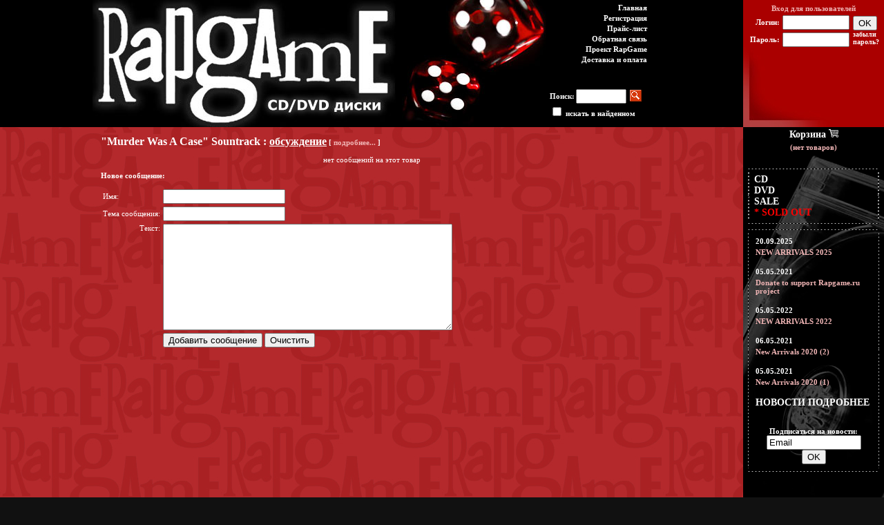

--- FILE ---
content_type: text/html
request_url: http://rapgame.ru/index.php?productID=400&discuss=yes
body_size: 3679
content:
<html>

<head>

<link rel=STYLESHEET href="style3.css" type="text/css">

<meta http-equiv="Content-Type" content="text/html; charset=windows-1251">
<title>"Murder Was A Case" Sountrack - RapGame - интернет магазин. Рэп музыка из Америки на CD и DVD</title>

<meta name="Description" content="&quot;Murder Was A Case&quot; Soundtrack с участием Snoop Doggy Dogg, Dr Dre, Ice Cube, Dogg Pound, Tray Dee, DJ Quick">
<meta name="KeyWords" content="Murder Was A Case, Soundtrack, Snoop Doggy Dogg, Dr Dre, Ice Cube, Dogg Pound, Tray Dee, DJ Quick" >


<script language="javascript">
<!--


	function open_window(link,w,h) //opens new window
	{
		var win = "width="+w+",height="+h+",menubar=no,location=no,resizable=yes,scrollbars=yes";
		newWin = window.open(link,'newWin',win);
		newWin.focus();
	}

	function open_printable_version(link) //opens new window
	{
		var win = "menubar=no,location=no,resizable=yes,scrollbars=yes";
		newWin = window.open(link,'perintableWin',win);
		newWin.focus();
	}

	function confirmDelete(id, ask, url) //confirm order delete
	{
		temp = window.confirm(ask);
		if (temp) //delete
		{
			window.location=url+id;
		}
	}

	

	function confirmUnsubscribe() //unsubscription confirmation
	{
		temp = window.confirm('Вы уверены, что хотите отменить регистрацию в магазине?');
		if (temp) //delete
		{
			window.location="index.php?killuser=yes";
		}
	}

	function validate() // newsletter subscription form validation
	{
		if (document.subscription_form.email.value.length<1)
		{
			alert("Пожалуйста, вводите email правильно");
			return false;
		}
		if (document.subscription_form.email.value == 'Email')
		{
			alert("Пожалуйста, вводите email правильно");
			return false;
		}
		return true;
	}
	function validate_disc() // review form verification
	{
		if (document.formD.nick.value.length<1)
		{
			alert("Пожалуйста, введите Ваш псевдоним");
			return false;
		}

		if (document.formD.topic.value.length<1)
		{
			alert("Пожалуйста, введите тему сообщения");
			return false;
		}

		return true;
	}
	function validate_search()
	{

		if (document.Sform.price1.value!="" && ((document.Sform.price1.value < 0) || isNaN(document.Sform.price1.value)))
		{
			alert("Цена должна быть положительным числом");
			return false;
		}
		if (document.Sform.price2.value!="" && ((document.Sform.price2.value < 0) || isNaN(document.Sform.price2.value)))
		{
			alert("Цена должна быть положительным числом");
			return false;
		}

		return true;
	}

-->
</script>
<link rel="shortcut icon" type="image/x-icon"  href="images/favicon.ico" />
<meta name="yandex-verification" content="260bbf44f4e155c4" /></head>

<BODY bottomMargin=0 leftMargin=0 topMargin=0 rightMargin=0 bgcolor=#111111 body background="images/bg.gif">

<center>

<TABLE height="100%" cellSpacing=0 cellPadding=0 width="100%" border=0>
<tr>
<td bgcolor="black">
<center>

<TABLE cellSpacing=0 cellPadding=0 width="808" border=0>
<tr>
<td width=1%><a href="index.php"><img src="images/watch.jpg"></a></td>
<td align=right valign=top>





<TABLE HEIGHT=175>
<TR><TD ALIGN=RIGHT VALIGN=TOP>
<table cellspacing=1 border=0>
                    <tr align=right>
                      <td><a class=light href="index.php">
                        Главная
                        </a></td>
                    </tr>
                    <tr align=right>
                      <td>
                                                                        <a class=light 
											href="index.php?register=yes"> 
                        Регистрация
                        </a> 
                                              </td>
                    </tr>
                    <tr align=right>
                      <td><a class=light href="index.php?show_price=yes">
                        Прайс-лист
                        </a></td>
                    </tr>
					<tr align=right>
                      <td><a class=light href="index.php?feedback=yes">
                        Обратная связь
                        </a></td>
                    </tr>
                    <tr align=right>
                      <td><a class=light href="index.php?show_aux_page=1"><nobr>Проект RapGame</nobr></td>
                    </tr>
                    <tr align=right>
                      <td><a class=light href="index.php?show_aux_page=2"><nobr>Доставка и оплата</nobr></td>
                    </tr>
                  </table>
</TD></TR>
<TR><TD VALIGN=BOTTOM>

<table cellspacing=0 cellpadding=1 border=0>

	<form action="index.php" method=get>


	

	<tr>
		<td>
			<font class=light>Поиск:</font>
		</td>
		<td>
			<input type="text" name="searchstring" size=7 
				value="">
		</td>
		<td>
			<nobr>&nbsp;<input type="image" border=0 src="images/search.gif">&nbsp;&nbsp;&nbsp;</nobr>
		</td>
	</tr>

		<!--
				-->

	<tr>
		<td colspan=3>
			<input type="checkbox" name="inside" 
				>
					<font class=light>
						искать в найденном
					</font>
		</td>
	</tr>

	</form>

</table>
</TD></TR>
</TABLE>

</td>
</tr>
</table>

				</td>
				<td background="images/red_bg.jpg" width=1% valign=top>

<table cellpadding=4 height=160>
<tr>
<td align=center valign=top>


	
	<font class=middle><b>Вход для пользователей</b></font>
	<table cellspacing=0>
	<form action="index.php" method=post>
	<tr>
	 <td>
		<table border=0>
		 <input type="hidden" name="enter" value="1">
		 <tr>
			<td align=right><font class=light>Логин:</font></td>
			<td><input type="text" class=ss name="user_login" size=10></td>
		 </tr>
		 <tr>
			<td align=right><font class=light>Пароль:</font></td>
			<td><input name="user_pw" class=ss type="password" size=10></td>
		 </tr>
		</table>
	 </td>
	 <td>
		<input type="submit" value="OK"><br>
		<a href="index.php?logging=yes" class=lightsmall>забыли пароль?</a>
	 </td>
	</tr>

		  <input type=hidden name=productID value="400"> 		 <input type=hidden name=categoryID value="107"> 
	</form>
	</table>


</td>
</tr>

</table>

				</td>
			</tr>
			<tr>
				<td bgcolor="brown" background="images/rg.gif" valign=top>
<center>
<table width=808 cellpadding=10>
<tr>
          <td> 
            
<p><font class=cat><b>&quot;Murder Was A Case&quot; Sountrack</b> : <u>обсуждение</u></font> 
	[ <a href="index.php?productID=400">подробнее...</a> ]
<p><center>

нет сообщений на этот товар



</center>

<p>Новое сообщение:
<form action="index.php" method=post name="formD" onSubmit="return validate_disc(this);">
<table>
<tr>
<td>Имя:</td>
<td><input type=text name=nick></td>
</tr>
<tr>
<td align=right>Тема сообщения:</td>
<td><input type=text name=topic></td>
</tr>
<tr>
<td align=right valign=top>Текст:</td>
<td>
<textarea name=body cols=50 rows=10>
</textarea>
</td>
</tr>
<tr>
<td>&nbsp;</td>
<td>
<input type=submit value="Добавить сообщение">
<input type=hidden name=add_topic value=yes>
<input type=hidden name=productID value=400>
<input type=hidden name=discuss value=yes>
<input type=reset value="Очистить">
</td>
</tr>
</table>
</form>          </td>
        </tr>
</table>

				</td>
				<td bgcolor=black valign=top>


<table border="0" style="background:url(images/timer.jpg) no-repeat; width="100%" valign=top>

<tr>
<TD align="center" valign=top>
<a href="javascript:open_window('cart.php',400,300);" class=lightmenu>Корзина&nbsp;<img src="images/cartsmall.gif"></a>
<br>
<table>
				<tr>
			<td>

 									<div class="cart" id="shpcrtgc">(нет товаров)</div>
					<div class="cart" id="shpcrtca"><br /></div>
 				
			</td>
		</tr>
		</table>
</td>
</tr>

<tr>
<td valign=top>


<table border=0 width=100% cellspacing=4 cellpadding=0 valign=top>

<tr>
<td colspan=3 background="images/bg1.gif" height=1><img src="images/bg1.gif"</td>
</tr>

<tr>
<td background="images/bg2.gif" height=1><img src="images/bg2.gif"></td>
<td>
<table><tr>
                      <td>
                        

	
	

		
  								<a href="index.php?categoryID=79" 
									class=lightmenu
				>CD</a>
			<br>
  			
	

		
  								<a href="index.php?categoryID=83" 
									class=lightmenu
				>DVD</a>
			<br>
  			
	

		
  								<a href="index.php?categoryID=96" 
									class=lightmenu
				>SALE</a>
			<br>
  			
	

		
  								<b>
				<font class=lightstandardred>* SOLD OUT
				</font>
			</b>
			<br>

  			                      </td>
                    </tr></table>
</td>
<td background="images/bg2.gif" height=1><img src="images/bg2.gif"></td>
</tr>

<tr>
<td colspan=3 background="images/bg1.gif" height=1><img src="images/bg1.gif"></td>
</tr>
</table>

            <table border=0 width=100% cellspacing=4 cellpadding=0>
              <tr> 
                <td colspan=3 background="images/bg1.gif" height=1><img src="images/bg1.gif"></td>
              </tr>
              <tr> 
                <td background="images/bg2.gif" height=1><img src="images/bg2.gif"></td>
                <td> <table>
                    <tr> 
                      <td> 
		                  
<table width=100%>

<form action="index.php" name="subscription_form" method=post>

		<tr>
		<td>
			<b><font class=light>20.09.2025</font></b>
		</td>
	</tr>
	<tr>
		<td>
			<font class=middle>NEW ARRIVALS 2025</font>
			<br><br>
		</td>
	</tr>
		<tr>
		<td>
			<b><font class=light>05.05.2021</font></b>
		</td>
	</tr>
	<tr>
		<td>
			<font class=middle>Donate to support Rapgame.ru project</font>
			<br><br>
		</td>
	</tr>
		<tr>
		<td>
			<b><font class=light>05.05.2022</font></b>
		</td>
	</tr>
	<tr>
		<td>
			<font class=middle>NEW ARRIVALS 2022</font>
			<br><br>
		</td>
	</tr>
		<tr>
		<td>
			<b><font class=light>06.05.2021</font></b>
		</td>
	</tr>
	<tr>
		<td>
			<font class=middle>New Arrivals 2020 (2)</font>
			<br><br>
		</td>
	</tr>
		<tr>
		<td>
			<b><font class=light>05.05.2021</font></b>
		</td>
	</tr>
	<tr>
		<td>
			<font class=middle>New Arrivals 2020 (1)</font>
			<br><br>
		</td>
	</tr>
	
		<tr>
		<td>
			<a href='index.php?news=yes' class=lightmenu>
				<b>
					НОВОСТИ ПОДРОБНЕЕ
				</b>
			</a>
		</td>
	</tr>
		

	

	<tr>
		<td align=center><br>

		 
			
			<p>
			<font class=light>Подписаться на новости:</font>
			<br>
			<input type=text name=email value="Email" class=ss size=15><br>
			<input type=submit value="OK">
			<input type=hidden name=subscribe value="yes">

			 
				<input type=hidden name=productID value="400"> 
						
			 
				<input type=hidden name=categoryID value="107"> 
			
				</td>
	</tr>

</form>

</table>		                      </td>
                    </tr>
                  </table></td>
                <td background="images/bg2.gif" height=1><img src="images/bg2.gif"></td>
              </tr>
              <tr> 
                <td colspan=3 background="images/bg1.gif" height=1><img src="images/bg1.gif"></td>
              </tr>
            </table>
          
            <p>
	      &nbsp;
	    </p>
            <p>
	      &nbsp;
	    </p>
            <p>
	      &nbsp;
	    </p>

<table border=0 width=100% cellspacing=0 cellpadding=0>
<TR>
  <TD align="center">
	<A href="http://vk.com/real_rap_game" target=_top>
	<IMG SRC="images/rrg.jpg" border=0 title="-= REAL RAP GAME =- Наша группа В Контакте">
	</A>
	<br><br>
  </TD>
</TR>
</table>


</td>
</tr>
</table>

    </td>
			</tr>

	<tr>
	<td bgcolor="#8c2a2c" valign=middle align=center>Copyright © 2007 <a href="http://www.rapgame.ru/"><u> 
        RapGame.Ru</u></a>. All rights reserved.</td>
	<td bgcolor=black valign=bottom align=right>
		<table cellpadding=0 cellspacing=0 width=100% border=0>
		<tr>
		<td valign=middle align=center><!--LiveInternet counter--><script type="text/javascript"><!--
document.write("<a href='http://www.liveinternet.ru/click' "+
"target=_blank><img src='http://counter.yadro.ru/hit?t45.5;r"+
escape(document.referrer)+((typeof(screen)=="undefined")?"":
";s"+screen.width+"*"+screen.height+"*"+(screen.colorDepth?
screen.colorDepth:screen.pixelDepth))+";u"+escape(document.URL)+
";"+Math.random()+
"' alt='' title='LiveInternet' "+
"border=0 width=31 height=31><\/a>")//--></script><!--/LiveInternet--></td>
		</tr>
		</table>
	</td>
	</tr>

</table>
</body>

</html>

--- FILE ---
content_type: text/css
request_url: http://rapgame.ru/style3.css
body_size: 625
content:
/* style for template #3 */

p, font
{ font-family:		Tahoma;
  font-size:		11px;
  font-weight:		bold;
  color:			white;
}
td
{ font-family:		Tahoma;
  font-size:		11px;
  color:			white;
}
h1
{ font-family:		Tahoma;
  font-size:		18px;
  color:			#f0b5b5;
}
a
{ font-family:		Tahoma;
  font-weight:		bold;
  font-size:		11px;
  color:			#f0b5b5;
  text-decoration: 	none;
}

a:hover
{
 color: red;
 text-decoration: none;
}

.no_underline
{ text-decoration:		none;
}
.small
{ font-size:		10px;
}
.faq
{ font-size:		13px;
}
.big
{ font-size:		18px;
  text-decoration:		none;

}
.cat
{ font-size:		16px;
  color:			white;
}
.standard
{ font-weight:		normal;
  color:			white;
}
.light
{ color:			white;
}
.lightsmall
{ color:			white;
  font-size:		10px;
}
.lightstandard
{ color:			white;
  font-weight:		normal;
}
.lightmenu
{ color:			white;
  font-size:		14px;
}
.lightstandardmenu
{ color:			white;
  font-size:		14px;
  font-weight:		bold;
}
.lightstandardred
{ color:			red;
  font-size:		14px;
  font-weight:		bold;
}
.middle
{ color:			#F0B5B5;
}
.cart
{ font-family:		Tahoma;
  font-size:		11px;
  BORDER-BOTTOM:	0px solid;	
  BORDER-LEFT:		0px solid;
  BORDER-RIGHT:		0px solid;	
  BORDER-TOP:		0px solid;
  margin:			1px;
  font-weight:		bold;
  color:			#F0B5B5;
  background-color:  transparent;
}
.totalPrice
{ font-size:	    	16px;
  BORDER-BOTTOM:	0px solid;	
  BORDER-LEFT:		0px solid;
  BORDER-RIGHT:		0px solid;	
  BORDER-TOP:		0px solid;
  margin:		1px;
  font-weight:		bold;
  color:		red;
  background-color:  transparent;
}
.myaccount_tab_bottom
{
  BORDER-BOTTOM:	1px solid;
  BORDER-LEFT:		0px solid;
  BORDER-RIGHT:		1px solid;
  BORDER-TOP:		0px solid;
  BORDER-COLOR:		#CD8181;
  text-align:		center;
  margin:			1px;
}

.myaccount_tab_top
{
  BORDER-BOTTOM:	0px solid;
  BORDER-LEFT:		0px solid;
  BORDER-RIGHT:		1px solid;
  BORDER-TOP:		1px solid;
  BORDER-COLOR:		#CD8181;
  text-align:		center;
  margin:			1px;
}

.myAccount_bottomright {
  BORDER-BOTTOM: 1px dotted #F0B5B5;
  BORDER-RIGHT: 1px dotted #F0B5B5;
}
.myAccount_bottom {
  BORDER-BOTTOM: 1px dotted #F0B5B5;
}
.myAccount_right {
  BORDER-RIGHT: 1px dotted #F0B5B5;
}

.comparison_button
{
  BORDER-BOTTOM:	1px solid;	
  BORDER-LEFT:		1px solid;
  BORDER-RIGHT:		1px solid;	
  BORDER-TOP:		1px solid;
  background-color:  #F0B5B5;
}

.pageSeparator {
	BORDER-BOTTOM: 2px dotted #F0B5B5
}